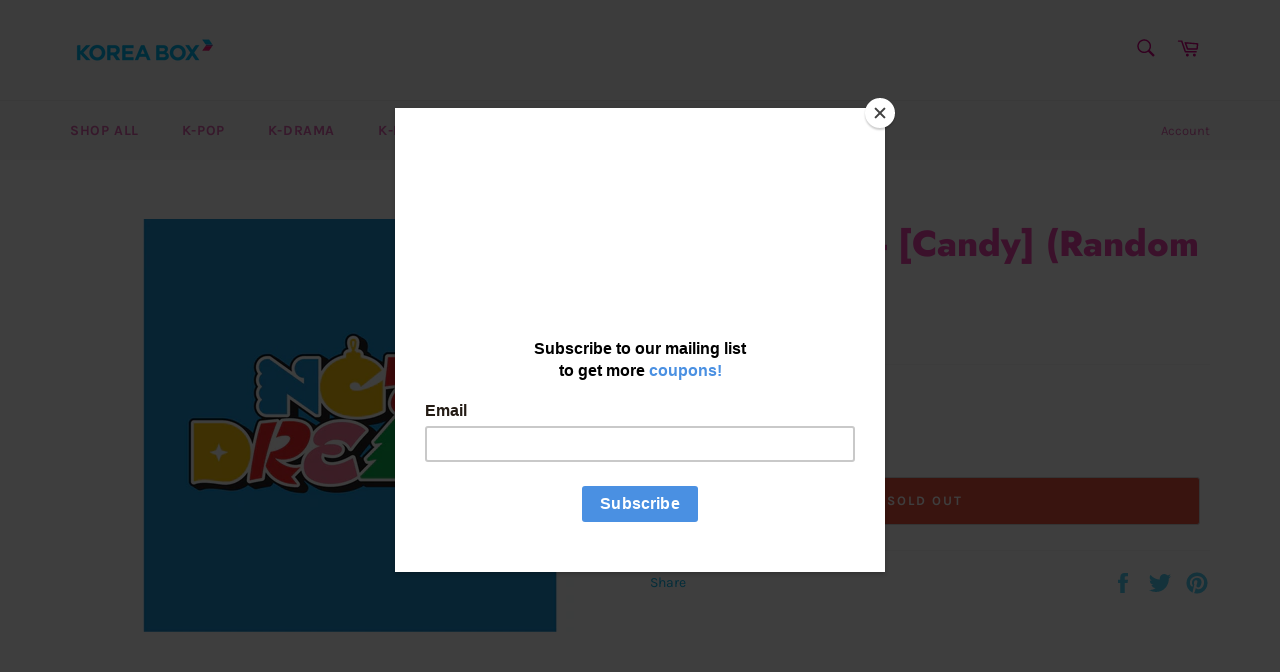

--- FILE ---
content_type: application/javascript; charset=utf-8
request_url: https://korea-box.com/products/nct-dream-candy-random-ver.json?callback=jQuery2230457668431061776_1769598826560&_=1769598826561
body_size: 443
content:
/**/jQuery2230457668431061776_1769598826560({"product":{"id":7421001302208,"title":"NCT DREAM - [Candy] (Random ver.)","body_html":"\u003cp\u003e\u003cimg src=\"https:\/\/cdn.shopify.com\/s\/files\/1\/0900\/1402\/files\/71707635521655477_1001238801.jpg?v=1670806920\" alt=\"\" data-mce-fragment=\"1\" data-mce-src=\"https:\/\/cdn.shopify.com\/s\/files\/1\/0900\/1402\/files\/71707635521655477_1001238801.jpg?v=1670806920\"\u003e\u003c\/p\u003e\n\u003cp\u003e- In the case of components such as photo cards, posters, and printed materials, microscopic printing defects, scratches, dents, and wrinkles may occur during the printing process or product packaging process.\u003c\/p\u003e","vendor":"Korea Box","product_type":"","created_at":"2022-12-12T10:08:39+09:00","handle":"nct-dream-candy-random-ver","updated_at":"2026-01-28T20:13:47+09:00","published_at":"2022-12-12T10:08:41+09:00","template_suffix":"","published_scope":"web","tags":"C: Album, G: NCT","variants":[{"id":43350203826368,"product_id":7421001302208,"title":"Default Title","price":"10.30","sku":"","position":1,"inventory_policy":"deny","compare_at_price":"","fulfillment_service":"manual","inventory_management":"shopify","option1":"Default Title","option2":null,"option3":null,"created_at":"2022-12-12T10:08:40+09:00","updated_at":"2026-01-28T20:13:47+09:00","taxable":true,"barcode":"","grams":1400,"image_id":null,"weight":1.4,"weight_unit":"kg","inventory_quantity":0,"old_inventory_quantity":0,"requires_shipping":true,"price_currency":"USD","compare_at_price_currency":""}],"options":[{"id":9531493220544,"product_id":7421001302208,"name":"Title","position":1,"values":["Default Title"]}],"images":[{"id":35537597137088,"product_id":7421001302208,"position":1,"created_at":"2022-12-12T10:08:40+09:00","updated_at":"2022-12-12T10:08:42+09:00","alt":null,"width":2000,"height":1720,"src":"https:\/\/cdn.shopify.com\/s\/files\/1\/0900\/1402\/products\/NCTDREAM-_Candy_Randomver..png?v=1670807322","variant_ids":[]}],"image":{"id":35537597137088,"product_id":7421001302208,"position":1,"created_at":"2022-12-12T10:08:40+09:00","updated_at":"2022-12-12T10:08:42+09:00","alt":null,"width":2000,"height":1720,"src":"https:\/\/cdn.shopify.com\/s\/files\/1\/0900\/1402\/products\/NCTDREAM-_Candy_Randomver..png?v=1670807322","variant_ids":[]}}})